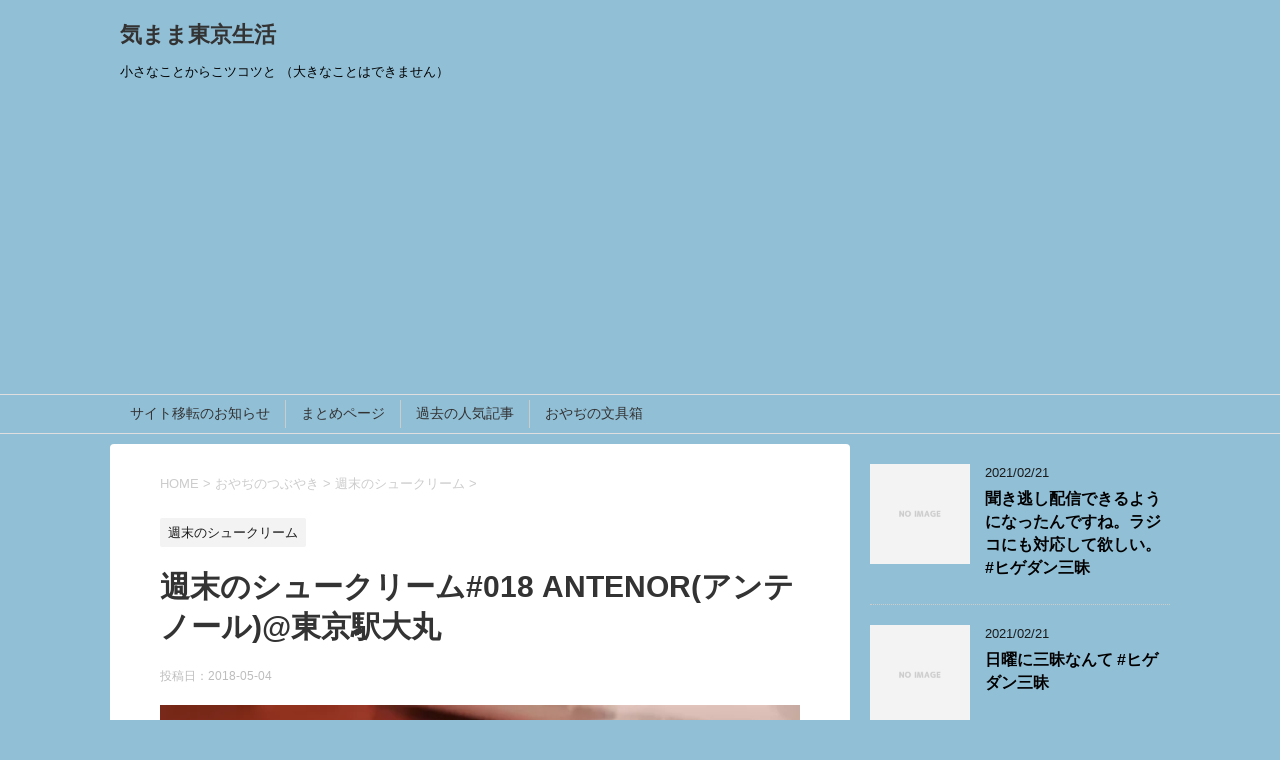

--- FILE ---
content_type: text/html; charset=UTF-8
request_url: https://kimamatokyolife.net/2018/05/04/weekend-choux-018/
body_size: 13381
content:
<!DOCTYPE html>
<!--[if lt IE 7]>
<html class="ie6" lang="ja"> <![endif]-->
<!--[if IE 7]>
<html class="i7" lang="ja"> <![endif]-->
<!--[if IE 8]>
<html class="ie" lang="ja"> <![endif]-->
<!--[if gt IE 8]><!-->
<html lang="ja">
	<!--<![endif]-->
	<head prefix="og: http://ogp.me/ns# fb: http://ogp.me/ns/fb# article: http://ogp.me/ns/article#">
		<meta charset="UTF-8" >
		<meta name="viewport" content="width=device-width,initial-scale=1.0,user-scalable=yes">
		<meta name="format-detection" content="telephone=no" >
		
		
		<link rel="alternate" type="application/rss+xml" title="気まま東京生活 RSS Feed" href="https://kimamatokyolife.net/feed/" />
		<link rel="pingback" href="https://kimamatokyolife.net/xmlrpc.php" >
		<!--[if lt IE 9]>
		<script src="http://css3-mediaqueries-js.googlecode.com/svn/trunk/css3-mediaqueries.js"></script>
		<script src="https://kimamatokyolife.net/wp-content/themes/stinger8/js/html5shiv.js"></script>
		<![endif]-->
				<title>週末のシュークリーム#018 ANTENOR(アンテノール)@東京駅大丸 | 気まま東京生活</title>
<meta name="keywords" content="ご当地文具,ご当地文房具" />

<!-- All in One SEO Pack 2.8 by Michael Torbert of Semper Fi Web Design[951,1004] -->
<link rel="canonical" href="https://kimamatokyolife.net/2018/05/04/weekend-choux-018/" />
<!-- /all in one seo pack -->
<link rel='dns-prefetch' href='//s0.wp.com' />
<link rel='dns-prefetch' href='//ajax.googleapis.com' />
<link rel='dns-prefetch' href='//s.w.org' />
<meta name="description" content="アンテノールのシュークリーム2018/4/28ビアードパパが閉店していたので、すぐ近くの大丸東京店1Fで。前から目星を付けていたアンテノール。ここのは、水平にカットされたシューでクリームをはさんでます。クリームは生クリームとカスタードのツイン。甘さは控えめです。高級なケーキが並ぶゾーンですがシュークリームならまだ手が出せるという感じです。皮:★★★☆☆(真っ二つに切るため、堅め)クリーム" />		<script type="text/javascript">
			window._wpemojiSettings = {"baseUrl":"https:\/\/s.w.org\/images\/core\/emoji\/11\/72x72\/","ext":".png","svgUrl":"https:\/\/s.w.org\/images\/core\/emoji\/11\/svg\/","svgExt":".svg","source":{"concatemoji":"https:\/\/kimamatokyolife.net\/wp-includes\/js\/wp-emoji-release.min.js?ver=4.9.26"}};
			!function(e,a,t){var n,r,o,i=a.createElement("canvas"),p=i.getContext&&i.getContext("2d");function s(e,t){var a=String.fromCharCode;p.clearRect(0,0,i.width,i.height),p.fillText(a.apply(this,e),0,0);e=i.toDataURL();return p.clearRect(0,0,i.width,i.height),p.fillText(a.apply(this,t),0,0),e===i.toDataURL()}function c(e){var t=a.createElement("script");t.src=e,t.defer=t.type="text/javascript",a.getElementsByTagName("head")[0].appendChild(t)}for(o=Array("flag","emoji"),t.supports={everything:!0,everythingExceptFlag:!0},r=0;r<o.length;r++)t.supports[o[r]]=function(e){if(!p||!p.fillText)return!1;switch(p.textBaseline="top",p.font="600 32px Arial",e){case"flag":return s([55356,56826,55356,56819],[55356,56826,8203,55356,56819])?!1:!s([55356,57332,56128,56423,56128,56418,56128,56421,56128,56430,56128,56423,56128,56447],[55356,57332,8203,56128,56423,8203,56128,56418,8203,56128,56421,8203,56128,56430,8203,56128,56423,8203,56128,56447]);case"emoji":return!s([55358,56760,9792,65039],[55358,56760,8203,9792,65039])}return!1}(o[r]),t.supports.everything=t.supports.everything&&t.supports[o[r]],"flag"!==o[r]&&(t.supports.everythingExceptFlag=t.supports.everythingExceptFlag&&t.supports[o[r]]);t.supports.everythingExceptFlag=t.supports.everythingExceptFlag&&!t.supports.flag,t.DOMReady=!1,t.readyCallback=function(){t.DOMReady=!0},t.supports.everything||(n=function(){t.readyCallback()},a.addEventListener?(a.addEventListener("DOMContentLoaded",n,!1),e.addEventListener("load",n,!1)):(e.attachEvent("onload",n),a.attachEvent("onreadystatechange",function(){"complete"===a.readyState&&t.readyCallback()})),(n=t.source||{}).concatemoji?c(n.concatemoji):n.wpemoji&&n.twemoji&&(c(n.twemoji),c(n.wpemoji)))}(window,document,window._wpemojiSettings);
		</script>
		<style type="text/css">
img.wp-smiley,
img.emoji {
	display: inline !important;
	border: none !important;
	box-shadow: none !important;
	height: 1em !important;
	width: 1em !important;
	margin: 0 .07em !important;
	vertical-align: -0.1em !important;
	background: none !important;
	padding: 0 !important;
}
</style>
<link rel='stylesheet' id='vkExUnit_common_style-css'  href='https://kimamatokyolife.net/wp-content/plugins/vk-all-in-one-expansion-unit/css/vkExUnit_style.css?ver=6.6.6' type='text/css' media='all' />
<link rel='stylesheet' id='dashicons-css'  href='https://kimamatokyolife.net/wp-includes/css/dashicons.min.css?ver=4.9.26' type='text/css' media='all' />
<link rel='stylesheet' id='normalize-css'  href='https://kimamatokyolife.net/wp-content/themes/stinger8/css/normalize.css?ver=1.5.9' type='text/css' media='all' />
<link rel='stylesheet' id='font-awesome-css'  href='https://kimamatokyolife.net/wp-content/themes/stinger8/css/fontawesome/css/font-awesome.min.css?ver=4.5.0' type='text/css' media='all' />
<link rel='stylesheet' id='style-css'  href='https://kimamatokyolife.net/wp-content/themes/stinger8/style.css?ver=4.9.26' type='text/css' media='all' />
<link rel='stylesheet' id='jetpack-widget-social-icons-styles-css'  href='https://kimamatokyolife.net/wp-content/plugins/jetpack/modules/widgets/social-icons/social-icons.css?ver=20170506' type='text/css' media='all' />
<link rel='stylesheet' id='jetpack_css-css'  href='https://kimamatokyolife.net/wp-content/plugins/jetpack/css/jetpack.css?ver=6.5.4' type='text/css' media='all' />
<script type='text/javascript' src='//ajax.googleapis.com/ajax/libs/jquery/1.11.3/jquery.min.js?ver=1.11.3'></script>
<script type='text/javascript'>
/* <![CDATA[ */
var related_posts_js_options = {"post_heading":"h4"};
/* ]]> */
</script>
<script type='text/javascript' src='https://kimamatokyolife.net/wp-content/plugins/jetpack/_inc/build/related-posts/related-posts.min.js?ver=20150408'></script>
<link rel='https://api.w.org/' href='https://kimamatokyolife.net/wp-json/' />
<link rel='shortlink' href='https://wp.me/p9uyd9-eL' />
<link rel="alternate" type="application/json+oembed" href="https://kimamatokyolife.net/wp-json/oembed/1.0/embed?url=https%3A%2F%2Fkimamatokyolife.net%2F2018%2F05%2F04%2Fweekend-choux-018%2F" />
<link rel="alternate" type="text/xml+oembed" href="https://kimamatokyolife.net/wp-json/oembed/1.0/embed?url=https%3A%2F%2Fkimamatokyolife.net%2F2018%2F05%2F04%2Fweekend-choux-018%2F&#038;format=xml" />
<script async src="//pagead2.googlesyndication.com/pagead/js/adsbygoogle.js"></script>
<script>
  (adsbygoogle = window.adsbygoogle || []).push({
    google_ad_client: "ca-pub-2142504570919752",
    enable_page_level_ads: true
  });
</script>
<link rel='dns-prefetch' href='//v0.wordpress.com'/>
<link rel='dns-prefetch' href='//i0.wp.com'/>
<link rel='dns-prefetch' href='//i1.wp.com'/>
<link rel='dns-prefetch' href='//i2.wp.com'/>
<style type='text/css'>img#wpstats{display:none}</style>
<!-- BEGIN: WP Social Bookmarking Light HEAD -->



<style type="text/css">
    .wp_social_bookmarking_light{
    border: 0 !important;
    padding: 10px 0 20px 0 !important;
    margin: 0 !important;
}
.wp_social_bookmarking_light div{
    float: left !important;
    border: 0 !important;
    padding: 0 !important;
    margin: 0 5px 0px 0 !important;
    min-height: 30px !important;
    line-height: 18px !important;
    text-indent: 0 !important;
}
.wp_social_bookmarking_light img{
    border: 0 !important;
    padding: 0;
    margin: 0;
    vertical-align: top !important;
}
.wp_social_bookmarking_light_clear{
    clear: both !important;
}
#fb-root{
    display: none;
}
.wsbl_facebook_like iframe{
    max-width: none !important;
}
.wsbl_pinterest a{
    border: 0px !important;
}
</style>
<!-- END: WP Social Bookmarking Light HEAD -->
<style type="text/css" id="custom-background-css">
body.custom-background { background-color: #91bfd6; }
</style>

<!-- Jetpack Open Graph Tags -->
<meta property="og:type" content="article" />
<meta property="og:title" content="週末のシュークリーム#018 ANTENOR(アンテノール)@東京駅大丸" />
<meta property="og:url" content="https://kimamatokyolife.net/2018/05/04/weekend-choux-018/" />
<meta property="og:description" content="2018/4/28 ビアードパパが閉店していたので、すぐ近くの大丸東京店1Fで。 前から目星を付けていたアンテ&hellip;" />
<meta property="article:published_time" content="2018-05-03T15:48:12+00:00" />
<meta property="article:modified_time" content="2018-05-03T15:48:13+00:00" />
<meta property="og:site_name" content="気まま東京生活" />
<meta property="og:image" content="https://i0.wp.com/kimamatokyolife.net/wp-content/uploads/2018/05/img_20180504_0003201123098279.jpg?fit=1200%2C1198&amp;ssl=1" />
<meta property="og:image:width" content="1200" />
<meta property="og:image:height" content="1198" />
<meta property="og:locale" content="ja_JP" />
<meta name="twitter:creator" content="@sukusukutoku" />
<meta name="twitter:text:title" content="週末のシュークリーム#018 ANTENOR(アンテノール)@東京駅大丸" />
<meta name="twitter:image" content="https://i0.wp.com/kimamatokyolife.net/wp-content/uploads/2018/05/img_20180504_0003201123098279.jpg?fit=1200%2C1198&#038;ssl=1&#038;w=640" />
<meta name="twitter:card" content="summary_large_image" />

<!-- End Jetpack Open Graph Tags -->
<!-- [ VK All in one Expansion Unit OGP ] -->
<meta property="og:site_name" content="気まま東京生活" />
<meta property="og:url" content="https://kimamatokyolife.net/2018/05/04/weekend-choux-018/" />
<meta property="og:title" content="週末のシュークリーム#018 ANTENOR(アンテノール)@東京駅大丸 | 気まま東京生活" />
<meta property="og:description" content="アンテノールのシュークリーム2018/4/28ビアードパパが閉店していたので、すぐ近くの大丸東京店1Fで。前から目星を付けていたアンテノール。ここのは、水平にカットされたシューでクリームをはさんでます。クリームは生クリームとカスタードのツイン。甘さは控えめです。高級なケーキが並ぶゾーンですがシュークリームならまだ手が出せるという感じです。皮:★★★☆☆(真っ二つに切るため、堅め)クリーム" />
<meta property="og:type" content="article" />
<meta property="og:image" content="https://i0.wp.com/kimamatokyolife.net/wp-content/uploads/2018/05/img_20180504_0003201123098279.jpg?fit=700%2C700&ssl=1" />
<!-- [ / VK All in one Expansion Unit OGP ] -->
<style type="text/css"></style>	</head>
	<body class="post-template-default single single-post postid-915 single-format-standard custom-background" >
			<div id="st-ami">
				<div id="wrapper">
				<div id="wrapper-in">
					<header>
						<div id="headbox-bg">
							<div class="clearfix" id="headbox">
								<nav id="s-navi" class="pcnone">
	<dl class="acordion">
		<dt class="trigger">
			<p><span class="op"><i class="fa fa-bars"></i></span></p>
		</dt>

		<dd class="acordion_tree">
						<div class="menu"><ul>
<li class="page_item page-item-2"><a href="https://kimamatokyolife.net/just-moved/">サイト移転のお知らせ</a></li>
<li class="page_item page-item-276 page_item_has_children"><a href="https://kimamatokyolife.net/memo/">まとめページ</a>
<ul class='children'>
	<li class="page_item page-item-346"><a href="https://kimamatokyolife.net/memo/weekendchoux/">東京駅周辺のシュークリーム</a></li>
	<li class="page_item page-item-736 page_item_has_children"><a href="https://kimamatokyolife.net/memo/cleaning-air-cleaner/">加湿空気清浄機のお掃除</a>
	<ul class='children'>
		<li class="page_item page-item-763"><a href="https://kimamatokyolife.net/memo/cleaning-air-cleaner/cleaning-air-cleaner-2/">加湿空気清浄機のお掃除 加湿系ユニット篇</a></li>
		<li class="page_item page-item-781"><a href="https://kimamatokyolife.net/memo/cleaning-air-cleaner/cleaning-air-cleaner-3/">加湿空気清浄機のお掃除 脱臭・集じんフィルター篇</a></li>
	</ul>
</li>
	<li class="page_item page-item-282"><a href="https://kimamatokyolife.net/memo/kidsheadphone/">キッズ用ヘッドフォンの選び方</a></li>
	<li class="page_item page-item-397"><a href="https://kimamatokyolife.net/memo/local/">ご当地文具</a></li>
</ul>
</li>
<li class="page_item page-item-246"><a href="https://kimamatokyolife.net/popular/">過去の人気記事</a></li>
<li class="page_item page-item-210"><a href="https://kimamatokyolife.net/stationerybox/">おやぢの文具箱</a></li>
</ul></div>
			<div class="clear"></div>

		</dd>
	</dl>
</nav>
									<div id="header-l">
									<!-- ロゴ又はブログ名 -->
									<p class="sitename">
										<a href="https://kimamatokyolife.net/">
											気まま東京生活										</a>
									</p>
									<!-- ロゴ又はブログ名ここまで -->
									<!-- キャプション -->
																			<p class="descr">
											小さなことからこツコツと （大きなことはできません）										</p>
																		</div><!-- /#header-l -->

							</div><!-- /#headbox-bg -->
						</div><!-- /#headbox clearfix -->

						<div id="gazou-wide">
										<div id="st-menubox">
			<div id="st-menuwide">
				<nav class="menu"><ul>
<li class="page_item page-item-2"><a href="https://kimamatokyolife.net/just-moved/">サイト移転のお知らせ</a></li>
<li class="page_item page-item-276 page_item_has_children"><a href="https://kimamatokyolife.net/memo/">まとめページ</a>
<ul class='children'>
	<li class="page_item page-item-346"><a href="https://kimamatokyolife.net/memo/weekendchoux/">東京駅周辺のシュークリーム</a></li>
	<li class="page_item page-item-736 page_item_has_children"><a href="https://kimamatokyolife.net/memo/cleaning-air-cleaner/">加湿空気清浄機のお掃除</a>
	<ul class='children'>
		<li class="page_item page-item-763"><a href="https://kimamatokyolife.net/memo/cleaning-air-cleaner/cleaning-air-cleaner-2/">加湿空気清浄機のお掃除 加湿系ユニット篇</a></li>
		<li class="page_item page-item-781"><a href="https://kimamatokyolife.net/memo/cleaning-air-cleaner/cleaning-air-cleaner-3/">加湿空気清浄機のお掃除 脱臭・集じんフィルター篇</a></li>
	</ul>
</li>
	<li class="page_item page-item-282"><a href="https://kimamatokyolife.net/memo/kidsheadphone/">キッズ用ヘッドフォンの選び方</a></li>
	<li class="page_item page-item-397"><a href="https://kimamatokyolife.net/memo/local/">ご当地文具</a></li>
</ul>
</li>
<li class="page_item page-item-246"><a href="https://kimamatokyolife.net/popular/">過去の人気記事</a></li>
<li class="page_item page-item-210"><a href="https://kimamatokyolife.net/stationerybox/">おやぢの文具箱</a></li>
</ul></nav>
			</div>
		</div>
	
							
						</div>
						<!-- /gazou -->

					</header>
					<div id="content-w">
<div id="content" class="clearfix">
	<div id="contentInner">

		<div class="st-main">

			<!-- ぱんくず -->
			<section id="breadcrumb">
			<ol itemscope itemtype="http://schema.org/BreadcrumbList">
					 <li itemprop="itemListElement" itemscope
      itemtype="http://schema.org/ListItem"><a href="https://kimamatokyolife.net" itemprop="item"><span itemprop="name">HOME</span></a> > <meta itemprop="position" content="1" /></li>
									<li itemprop="itemListElement" itemscope
      itemtype="http://schema.org/ListItem"><a href="https://kimamatokyolife.net/category/tweet/" itemprop="item">
					<span itemprop="name">おやぢのつぶやき</span> </a> &gt;<meta itemprop="position" content="2" /></li> 
									<li itemprop="itemListElement" itemscope
      itemtype="http://schema.org/ListItem"><a href="https://kimamatokyolife.net/category/tweet/blogchoux/" itemprop="item">
					<span itemprop="name">週末のシュークリーム</span> </a> &gt;<meta itemprop="position" content="3" /></li> 
							</ol>
			</section>
			<!--/ ぱんくず -->

			<div id="post-915" class="st-post post-915 post type-post status-publish format-standard has-post-thumbnail hentry category-blogchoux tag-25">
				<article>
					<!--ループ開始 -->
										
										<p class="st-catgroup">
					<a href="https://kimamatokyolife.net/category/tweet/blogchoux/" title="View all posts in 週末のシュークリーム" rel="category tag"><span class="catname st-catid38">週末のシュークリーム</span></a>					</p>
									

					<h1 class="entry-title">週末のシュークリーム#018 ANTENOR(アンテノール)@東京駅大丸</h1>

					<div class="blogbox">
						<p><span class="kdate">
															投稿日：<time class="updated" datetime="2018-05-04T00:48:12+0900">2018-05-04</time>
													</span></p>
					</div>

					<div class="mainbox">
							<div class="entry-content">
								<div style="width: 2745px" class="wp-caption alignnone"><img data-attachment-id="914" data-permalink="https://kimamatokyolife.net/img_20180504_0003201123098279/" data-orig-file="https://i0.wp.com/kimamatokyolife.net/wp-content/uploads/2018/05/img_20180504_0003201123098279.jpg?fit=2735%2C2731&amp;ssl=1" data-orig-size="2735,2731" data-comments-opened="1" data-image-meta="{&quot;aperture&quot;:&quot;0&quot;,&quot;credit&quot;:&quot;&quot;,&quot;camera&quot;:&quot;&quot;,&quot;caption&quot;:&quot;&quot;,&quot;created_timestamp&quot;:&quot;0&quot;,&quot;copyright&quot;:&quot;&quot;,&quot;focal_length&quot;:&quot;0&quot;,&quot;iso&quot;:&quot;0&quot;,&quot;shutter_speed&quot;:&quot;0&quot;,&quot;title&quot;:&quot;&quot;,&quot;orientation&quot;:&quot;0&quot;}" data-image-title="img_20180504_0003201123098279.jpg" data-image-description="" data-medium-file="https://i0.wp.com/kimamatokyolife.net/wp-content/uploads/2018/05/img_20180504_0003201123098279.jpg?fit=300%2C300&amp;ssl=1" data-large-file="https://i0.wp.com/kimamatokyolife.net/wp-content/uploads/2018/05/img_20180504_0003201123098279.jpg?fit=700%2C700&amp;ssl=1" class="wp-image-914 size-full" src="https://i0.wp.com/kimamatokyolife.net/wp-content/uploads/2018/05/img_20180504_0003201123098279.jpg?resize=700%2C699" width="700" height="699" title="アンテノールのシュークリーム" alt="アンテノールのシュークリーム" srcset="https://i0.wp.com/kimamatokyolife.net/wp-content/uploads/2018/05/img_20180504_0003201123098279.jpg?w=2735&amp;ssl=1 2735w, https://i0.wp.com/kimamatokyolife.net/wp-content/uploads/2018/05/img_20180504_0003201123098279.jpg?resize=150%2C150&amp;ssl=1 150w, https://i0.wp.com/kimamatokyolife.net/wp-content/uploads/2018/05/img_20180504_0003201123098279.jpg?resize=300%2C300&amp;ssl=1 300w, https://i0.wp.com/kimamatokyolife.net/wp-content/uploads/2018/05/img_20180504_0003201123098279.jpg?resize=768%2C767&amp;ssl=1 768w, https://i0.wp.com/kimamatokyolife.net/wp-content/uploads/2018/05/img_20180504_0003201123098279.jpg?resize=1024%2C1024&amp;ssl=1 1024w, https://i0.wp.com/kimamatokyolife.net/wp-content/uploads/2018/05/img_20180504_0003201123098279.jpg?resize=100%2C100&amp;ssl=1 100w, https://i0.wp.com/kimamatokyolife.net/wp-content/uploads/2018/05/img_20180504_0003201123098279.jpg?w=1400 1400w, https://i0.wp.com/kimamatokyolife.net/wp-content/uploads/2018/05/img_20180504_0003201123098279.jpg?w=2100 2100w" sizes="(max-width: 700px) 100vw, 700px" data-recalc-dims="1" /><p class="wp-caption-text">アンテノールのシュークリーム</p></div>
<p>2018/4/28<br />
ビアードパパが閉店していたので、すぐ近くの大丸東京店1Fで。<br />
前から目星を付けていたアンテノール。<br />
ここのは、水平にカットされたシューでクリームをはさんでます。<br />
クリームは生クリームとカスタードのツイン。</p>
<p>甘さは控えめです。<br />
高級なケーキが並ぶゾーンですがシュークリームならまだ手が出せるという感じです。</p>
<p>皮:★★★☆☆(真っ二つに切るため、堅め)<br />
クリーム:★★★★☆(ツインクリーム、生クリーム多め)<br />
価格:★★★☆☆(税込259円)<br />
総合:★★★☆☆<br />
（皮が堅めなのですが、挟まれたクリームがクッションになっていてサクッ感が半減）</p>
<p>※評価はあくまでも(固い皮好みの)個人の見解です。</p>
<div class='wp_social_bookmarking_light'>
    </div>
<br class='wp_social_bookmarking_light_clear' />

<div id='jp-relatedposts' class='jp-relatedposts' >
	
</div><!-- [ .relatedPosts ] --><aside class="veu_relatedPosts veu_contentAddSection"><h1 class="mainSection-title">関連記事を表示</h1><div class="row"><div class="col-sm-6 relatedPosts_item"><div class="media"><div class="media-left postList_thumbnail"><a href="https://kimamatokyolife.net/2018/04/29/weekend-choux-017/"><img width="150" height="150" src="https://i2.wp.com/kimamatokyolife.net/wp-content/uploads/2018/04/img_20180426_181155116579655.jpg?resize=150%2C150&amp;ssl=1" class="attachment-thumbnail size-thumbnail wp-post-image" alt="" srcset="https://i2.wp.com/kimamatokyolife.net/wp-content/uploads/2018/04/img_20180426_181155116579655.jpg?resize=150%2C150&amp;ssl=1 150w, https://i2.wp.com/kimamatokyolife.net/wp-content/uploads/2018/04/img_20180426_181155116579655.jpg?resize=100%2C100&amp;ssl=1 100w, https://i2.wp.com/kimamatokyolife.net/wp-content/uploads/2018/04/img_20180426_181155116579655.jpg?zoom=2&amp;resize=150%2C150 300w, https://i2.wp.com/kimamatokyolife.net/wp-content/uploads/2018/04/img_20180426_181155116579655.jpg?zoom=3&amp;resize=150%2C150 450w" sizes="(max-width: 150px) 100vw, 150px" data-attachment-id="890" data-permalink="https://kimamatokyolife.net/img_20180426_181155116579655/" data-orig-file="https://i2.wp.com/kimamatokyolife.net/wp-content/uploads/2018/04/img_20180426_181155116579655.jpg?fit=3000%2C2250&amp;ssl=1" data-orig-size="3000,2250" data-comments-opened="1" data-image-meta="{&quot;aperture&quot;:&quot;0&quot;,&quot;credit&quot;:&quot;&quot;,&quot;camera&quot;:&quot;&quot;,&quot;caption&quot;:&quot;&quot;,&quot;created_timestamp&quot;:&quot;0&quot;,&quot;copyright&quot;:&quot;&quot;,&quot;focal_length&quot;:&quot;0&quot;,&quot;iso&quot;:&quot;0&quot;,&quot;shutter_speed&quot;:&quot;0&quot;,&quot;title&quot;:&quot;&quot;,&quot;orientation&quot;:&quot;0&quot;}" data-image-title="img_20180426_181155116579655.jpg" data-image-description="" data-medium-file="https://i2.wp.com/kimamatokyolife.net/wp-content/uploads/2018/04/img_20180426_181155116579655.jpg?fit=300%2C225&amp;ssl=1" data-large-file="https://i2.wp.com/kimamatokyolife.net/wp-content/uploads/2018/04/img_20180426_181155116579655.jpg?fit=700%2C525&amp;ssl=1" /></a></div><div class="media-body"><div class="media-heading"><a href="https://kimamatokyolife.net/2018/04/29/weekend-choux-017/">週末のシュークリーム#017 東京駅八重洲にあったビアードパパ閉店</a></div><div class="media-date published"><i class="fa fa-calendar"></i>&nbsp;2018-04-29</div></div></div></div>
<div class="col-sm-6 relatedPosts_item"><div class="media"><div class="media-left postList_thumbnail"><a href="https://kimamatokyolife.net/2018/03/06/%e9%80%b1%e6%9c%ab%e3%81%ae%e3%82%b7%e3%83%a5%e3%83%bc%e3%82%af%e3%83%aa%e3%83%bc%e3%83%a0016%e3%80%80%e3%82%b3%e3%83%bc%e3%82%b8%e3%83%bc%e3%82%b3%e3%83%bc%e3%83%8a%e3%83%bc%e6%9d%b1%e4%ba%ac/"><img width="150" height="150" src="https://i1.wp.com/kimamatokyolife.net/wp-content/uploads/2018/03/img_20180305_2343271550055337.jpg?resize=150%2C150&amp;ssl=1" class="attachment-thumbnail size-thumbnail wp-post-image" alt="シューアラクレーム断面" srcset="https://i1.wp.com/kimamatokyolife.net/wp-content/uploads/2018/03/img_20180305_2343271550055337.jpg?w=1848&amp;ssl=1 1848w, https://i1.wp.com/kimamatokyolife.net/wp-content/uploads/2018/03/img_20180305_2343271550055337.jpg?resize=150%2C150&amp;ssl=1 150w, https://i1.wp.com/kimamatokyolife.net/wp-content/uploads/2018/03/img_20180305_2343271550055337.jpg?resize=300%2C300&amp;ssl=1 300w, https://i1.wp.com/kimamatokyolife.net/wp-content/uploads/2018/03/img_20180305_2343271550055337.jpg?resize=768%2C767&amp;ssl=1 768w, https://i1.wp.com/kimamatokyolife.net/wp-content/uploads/2018/03/img_20180305_2343271550055337.jpg?resize=1024%2C1022&amp;ssl=1 1024w, https://i1.wp.com/kimamatokyolife.net/wp-content/uploads/2018/03/img_20180305_2343271550055337.jpg?resize=100%2C100&amp;ssl=1 100w, https://i1.wp.com/kimamatokyolife.net/wp-content/uploads/2018/03/img_20180305_2343271550055337.jpg?w=1400 1400w" sizes="(max-width: 150px) 100vw, 150px" data-attachment-id="816" data-permalink="https://kimamatokyolife.net/2018/03/06/%e9%80%b1%e6%9c%ab%e3%81%ae%e3%82%b7%e3%83%a5%e3%83%bc%e3%82%af%e3%83%aa%e3%83%bc%e3%83%a0016%e3%80%80%e3%82%b3%e3%83%bc%e3%82%b8%e3%83%bc%e3%82%b3%e3%83%bc%e3%83%8a%e3%83%bc%e6%9d%b1%e4%ba%ac/img_20180305_2343271550055337/" data-orig-file="https://i1.wp.com/kimamatokyolife.net/wp-content/uploads/2018/03/img_20180305_2343271550055337.jpg?fit=1848%2C1845&amp;ssl=1" data-orig-size="1848,1845" data-comments-opened="1" data-image-meta="{&quot;aperture&quot;:&quot;0&quot;,&quot;credit&quot;:&quot;&quot;,&quot;camera&quot;:&quot;&quot;,&quot;caption&quot;:&quot;&quot;,&quot;created_timestamp&quot;:&quot;0&quot;,&quot;copyright&quot;:&quot;&quot;,&quot;focal_length&quot;:&quot;0&quot;,&quot;iso&quot;:&quot;0&quot;,&quot;shutter_speed&quot;:&quot;0&quot;,&quot;title&quot;:&quot;&quot;,&quot;orientation&quot;:&quot;0&quot;}" data-image-title="img_20180305_2343271550055337.jpg" data-image-description="" data-medium-file="https://i1.wp.com/kimamatokyolife.net/wp-content/uploads/2018/03/img_20180305_2343271550055337.jpg?fit=300%2C300&amp;ssl=1" data-large-file="https://i1.wp.com/kimamatokyolife.net/wp-content/uploads/2018/03/img_20180305_2343271550055337.jpg?fit=700%2C699&amp;ssl=1" /></a></div><div class="media-body"><div class="media-heading"><a href="https://kimamatokyolife.net/2018/03/06/%e9%80%b1%e6%9c%ab%e3%81%ae%e3%82%b7%e3%83%a5%e3%83%bc%e3%82%af%e3%83%aa%e3%83%bc%e3%83%a0016%e3%80%80%e3%82%b3%e3%83%bc%e3%82%b8%e3%83%bc%e3%82%b3%e3%83%bc%e3%83%8a%e3%83%bc%e6%9d%b1%e4%ba%ac/">週末のシュークリーム#016　コージーコーナー@東京駅周辺（3回目）</a></div><div class="media-date published"><i class="fa fa-calendar"></i>&nbsp;2018-03-06</div></div></div></div>
<div class="col-sm-6 relatedPosts_item"><div class="media"><div class="media-left postList_thumbnail"><a href="https://kimamatokyolife.net/2018/01/21/weekend-choux-015/"><img width="150" height="150" src="https://i2.wp.com/kimamatokyolife.net/wp-content/uploads/2018/01/img_20180121_0201471491030860.jpg?resize=150%2C150&amp;ssl=1" class="attachment-thumbnail size-thumbnail wp-post-image" alt="" srcset="https://i2.wp.com/kimamatokyolife.net/wp-content/uploads/2018/01/img_20180121_0201471491030860.jpg?w=2613&amp;ssl=1 2613w, https://i2.wp.com/kimamatokyolife.net/wp-content/uploads/2018/01/img_20180121_0201471491030860.jpg?resize=150%2C150&amp;ssl=1 150w, https://i2.wp.com/kimamatokyolife.net/wp-content/uploads/2018/01/img_20180121_0201471491030860.jpg?resize=300%2C300&amp;ssl=1 300w, https://i2.wp.com/kimamatokyolife.net/wp-content/uploads/2018/01/img_20180121_0201471491030860.jpg?resize=768%2C767&amp;ssl=1 768w, https://i2.wp.com/kimamatokyolife.net/wp-content/uploads/2018/01/img_20180121_0201471491030860.jpg?resize=1024%2C1022&amp;ssl=1 1024w, https://i2.wp.com/kimamatokyolife.net/wp-content/uploads/2018/01/img_20180121_0201471491030860.jpg?resize=100%2C100&amp;ssl=1 100w, https://i2.wp.com/kimamatokyolife.net/wp-content/uploads/2018/01/img_20180121_0201471491030860.jpg?w=1400 1400w, https://i2.wp.com/kimamatokyolife.net/wp-content/uploads/2018/01/img_20180121_0201471491030860.jpg?w=2100 2100w" sizes="(max-width: 150px) 100vw, 150px" data-attachment-id="771" data-permalink="https://kimamatokyolife.net/img_20180121_0201471491030860/" data-orig-file="https://i2.wp.com/kimamatokyolife.net/wp-content/uploads/2018/01/img_20180121_0201471491030860.jpg?fit=2613%2C2609&amp;ssl=1" data-orig-size="2613,2609" data-comments-opened="1" data-image-meta="{&quot;aperture&quot;:&quot;0&quot;,&quot;credit&quot;:&quot;&quot;,&quot;camera&quot;:&quot;&quot;,&quot;caption&quot;:&quot;&quot;,&quot;created_timestamp&quot;:&quot;0&quot;,&quot;copyright&quot;:&quot;&quot;,&quot;focal_length&quot;:&quot;0&quot;,&quot;iso&quot;:&quot;0&quot;,&quot;shutter_speed&quot;:&quot;0&quot;,&quot;title&quot;:&quot;&quot;,&quot;orientation&quot;:&quot;0&quot;}" data-image-title="img_20180121_0201471491030860.jpg" data-image-description="" data-medium-file="https://i2.wp.com/kimamatokyolife.net/wp-content/uploads/2018/01/img_20180121_0201471491030860.jpg?fit=300%2C300&amp;ssl=1" data-large-file="https://i2.wp.com/kimamatokyolife.net/wp-content/uploads/2018/01/img_20180121_0201471491030860.jpg?fit=700%2C699&amp;ssl=1" /></a></div><div class="media-body"><div class="media-heading"><a href="https://kimamatokyolife.net/2018/01/21/weekend-choux-015/">週末のシュークリーム#015　銀座コージーコーナー（ジャンボシュー） #東京駅  #シュークリーム</a></div><div class="media-date published"><i class="fa fa-calendar"></i>&nbsp;2018-01-21</div></div></div></div>
<div class="col-sm-6 relatedPosts_item"><div class="media"><div class="media-left postList_thumbnail"><a href="https://kimamatokyolife.net/2018/01/06/weekend-choux14/"><img width="150" height="150" src="https://i2.wp.com/kimamatokyolife.net/wp-content/uploads/2018/01/img_20180105_183305_1971730657.jpg?resize=150%2C150&amp;ssl=1" class="attachment-thumbnail size-thumbnail wp-post-image" alt="" srcset="https://i2.wp.com/kimamatokyolife.net/wp-content/uploads/2018/01/img_20180105_183305_1971730657.jpg?resize=150%2C150&amp;ssl=1 150w, https://i2.wp.com/kimamatokyolife.net/wp-content/uploads/2018/01/img_20180105_183305_1971730657.jpg?resize=100%2C100&amp;ssl=1 100w, https://i2.wp.com/kimamatokyolife.net/wp-content/uploads/2018/01/img_20180105_183305_1971730657.jpg?zoom=2&amp;resize=150%2C150 300w, https://i2.wp.com/kimamatokyolife.net/wp-content/uploads/2018/01/img_20180105_183305_1971730657.jpg?zoom=3&amp;resize=150%2C150 450w" sizes="(max-width: 150px) 100vw, 150px" data-attachment-id="731" data-permalink="https://kimamatokyolife.net/img_20180105_183305_1971730657/" data-orig-file="https://i2.wp.com/kimamatokyolife.net/wp-content/uploads/2018/01/img_20180105_183305_1971730657.jpg?fit=3000%2C2250&amp;ssl=1" data-orig-size="3000,2250" data-comments-opened="1" data-image-meta="{&quot;aperture&quot;:&quot;0&quot;,&quot;credit&quot;:&quot;&quot;,&quot;camera&quot;:&quot;&quot;,&quot;caption&quot;:&quot;&quot;,&quot;created_timestamp&quot;:&quot;0&quot;,&quot;copyright&quot;:&quot;&quot;,&quot;focal_length&quot;:&quot;0&quot;,&quot;iso&quot;:&quot;0&quot;,&quot;shutter_speed&quot;:&quot;0&quot;,&quot;title&quot;:&quot;&quot;,&quot;orientation&quot;:&quot;0&quot;}" data-image-title="img_20180105_183305_1971730657.jpg" data-image-description="" data-medium-file="https://i2.wp.com/kimamatokyolife.net/wp-content/uploads/2018/01/img_20180105_183305_1971730657.jpg?fit=300%2C225&amp;ssl=1" data-large-file="https://i2.wp.com/kimamatokyolife.net/wp-content/uploads/2018/01/img_20180105_183305_1971730657.jpg?fit=700%2C525&amp;ssl=1" /></a></div><div class="media-body"><div class="media-heading"><a href="https://kimamatokyolife.net/2018/01/06/weekend-choux14/">週末のシュークリーム#014 ヒロタ（北海道生クリーム） #新橋駅  #シュークリーム</a></div><div class="media-date published"><i class="fa fa-calendar"></i>&nbsp;2018-01-06</div></div></div></div>
<div class="col-sm-6 relatedPosts_item"><div class="media"><div class="media-body"><div class="media-heading"><a href="https://kimamatokyolife.net/2017/11/25/%e9%80%b1%e6%9c%ab%e3%81%ae%e3%82%b7%e3%83%a5%e3%83%bc%e3%82%af%e3%83%aa%e3%83%bc%e3%83%a0010%e3%80%80%e6%96%b0%e6%bd%9f%e5%a4%a7%e9%98%aa%e5%b1%8b2%e5%9b%9e%e7%9b%ae%e6%9d%b1%e4%ba%ac%e9%a7%85/">週末のシュークリーム#010　新潟大阪屋(2回目)@東京駅周辺</a></div><div class="media-date published"><i class="fa fa-calendar"></i>&nbsp;2017-11-25</div></div></div></div>
<div class="col-sm-6 relatedPosts_item"><div class="media"><div class="media-left postList_thumbnail"><a href="https://kimamatokyolife.net/2017/10/20/%e9%80%b1%e6%9c%ab%e3%81%ae%e3%82%b7%e3%83%a5%e3%83%bc%e3%82%af%e3%83%aa%e3%83%bc%e3%83%a0007-%e3%82%af%e3%83%83%e3%82%ad%e3%83%bc%ef%bc%86%e3%82%af%e3%83%aa%e3%83%bc%e3%83%a0%e3%82%b7%e3%83%a5/"><img width="150" height="150" src="https://i2.wp.com/kimamatokyolife.net/wp-content/uploads/2017/10/img_20171020_2256352002177213.jpg?resize=150%2C150&amp;ssl=1" class="attachment-thumbnail size-thumbnail wp-post-image" alt="" srcset="https://i2.wp.com/kimamatokyolife.net/wp-content/uploads/2017/10/img_20171020_2256352002177213.jpg?w=2435&amp;ssl=1 2435w, https://i2.wp.com/kimamatokyolife.net/wp-content/uploads/2017/10/img_20171020_2256352002177213.jpg?resize=150%2C150&amp;ssl=1 150w, https://i2.wp.com/kimamatokyolife.net/wp-content/uploads/2017/10/img_20171020_2256352002177213.jpg?resize=300%2C300&amp;ssl=1 300w, https://i2.wp.com/kimamatokyolife.net/wp-content/uploads/2017/10/img_20171020_2256352002177213.jpg?resize=768%2C767&amp;ssl=1 768w, https://i2.wp.com/kimamatokyolife.net/wp-content/uploads/2017/10/img_20171020_2256352002177213.jpg?resize=1024%2C1024&amp;ssl=1 1024w, https://i2.wp.com/kimamatokyolife.net/wp-content/uploads/2017/10/img_20171020_2256352002177213.jpg?w=1400 1400w, https://i2.wp.com/kimamatokyolife.net/wp-content/uploads/2017/10/img_20171020_2256352002177213.jpg?w=2100 2100w" sizes="(max-width: 150px) 100vw, 150px" data-attachment-id="540" data-permalink="https://kimamatokyolife.net/img_20171020_2256352002177213/" data-orig-file="https://i2.wp.com/kimamatokyolife.net/wp-content/uploads/2017/10/img_20171020_2256352002177213.jpg?fit=2435%2C2432&amp;ssl=1" data-orig-size="2435,2432" data-comments-opened="0" data-image-meta="{&quot;aperture&quot;:&quot;0&quot;,&quot;credit&quot;:&quot;&quot;,&quot;camera&quot;:&quot;&quot;,&quot;caption&quot;:&quot;&quot;,&quot;created_timestamp&quot;:&quot;0&quot;,&quot;copyright&quot;:&quot;&quot;,&quot;focal_length&quot;:&quot;0&quot;,&quot;iso&quot;:&quot;0&quot;,&quot;shutter_speed&quot;:&quot;0&quot;,&quot;title&quot;:&quot;&quot;,&quot;orientation&quot;:&quot;0&quot;}" data-image-title="img_20171020_2256352002177213.jpg" data-image-description="" data-medium-file="https://i2.wp.com/kimamatokyolife.net/wp-content/uploads/2017/10/img_20171020_2256352002177213.jpg?fit=300%2C300&amp;ssl=1" data-large-file="https://i2.wp.com/kimamatokyolife.net/wp-content/uploads/2017/10/img_20171020_2256352002177213.jpg?fit=700%2C700&amp;ssl=1" /></a></div><div class="media-body"><div class="media-heading"><a href="https://kimamatokyolife.net/2017/10/20/%e9%80%b1%e6%9c%ab%e3%81%ae%e3%82%b7%e3%83%a5%e3%83%bc%e3%82%af%e3%83%aa%e3%83%bc%e3%83%a0007-%e3%82%af%e3%83%83%e3%82%ad%e3%83%bc%ef%bc%86%e3%82%af%e3%83%aa%e3%83%bc%e3%83%a0%e3%82%b7%e3%83%a5/">週末のシュークリーム#007 クッキー＆クリームシュー　セブンイレブン#東京駅  #シュークリーム</a></div><div class="media-date published"><i class="fa fa-calendar"></i>&nbsp;2017-10-20</div></div></div></div>
<div class="col-sm-6 relatedPosts_item"><div class="media"><div class="media-body"><div class="media-heading"><a href="https://kimamatokyolife.net/2017/09/23/%e9%80%b1%e6%9c%ab%e3%81%ae%e3%82%b7%e3%83%a5%e3%83%bc%e3%82%af%e3%83%aa%e3%83%bc%e3%83%a0002%e3%80%80%e6%96%b0%e6%bd%9f%e5%a4%a7%e9%98%aa%e5%b1%8b%e6%9d%b1%e4%ba%ac%e9%a7%85%e5%91%a8%e8%be%ba/">週末のシュークリーム#002　新潟大阪屋@東京駅周辺</a></div><div class="media-date published"><i class="fa fa-calendar"></i>&nbsp;2017-09-23</div></div></div></div>
</div></aside><!-- [ /.relatedPosts ] -->							</div>
						<div class="adbox">

				
	
							
	</div>
		
							
					</div><!-- .mainboxここまで -->
	
							<div class="sns">
	<ul class="clearfix">
		<!--ツイートボタン-->
		<li class="twitter"> 
		<a onclick="window.open('//twitter.com/intent/tweet?url=https%3A%2F%2Fkimamatokyolife.net%2F2018%2F05%2F04%2Fweekend-choux-018%2F&text=%E9%80%B1%E6%9C%AB%E3%81%AE%E3%82%B7%E3%83%A5%E3%83%BC%E3%82%AF%E3%83%AA%E3%83%BC%E3%83%A0%23018+ANTENOR%28%E3%82%A2%E3%83%B3%E3%83%86%E3%83%8E%E3%83%BC%E3%83%AB%29%40%E6%9D%B1%E4%BA%AC%E9%A7%85%E5%A4%A7%E4%B8%B8&tw_p=tweetbutton', '', 'width=500,height=450'); return false;"><i class="fa fa-twitter"></i><span class="snstext " >Twitter</span></a>
		</li>

		<!--Facebookボタン-->      
		<li class="facebook">
		<a href="//www.facebook.com/sharer.php?src=bm&u=https%3A%2F%2Fkimamatokyolife.net%2F2018%2F05%2F04%2Fweekend-choux-018%2F&t=%E9%80%B1%E6%9C%AB%E3%81%AE%E3%82%B7%E3%83%A5%E3%83%BC%E3%82%AF%E3%83%AA%E3%83%BC%E3%83%A0%23018+ANTENOR%28%E3%82%A2%E3%83%B3%E3%83%86%E3%83%8E%E3%83%BC%E3%83%AB%29%40%E6%9D%B1%E4%BA%AC%E9%A7%85%E5%A4%A7%E4%B8%B8" target="_blank"><i class="fa fa-facebook"></i><span class="snstext " >Facebook</span>
		</a>
		</li>

		<!--Google+1ボタン-->
		<li class="googleplus">
		<a href="https://plus.google.com/share?url=https%3A%2F%2Fkimamatokyolife.net%2F2018%2F05%2F04%2Fweekend-choux-018%2F" target="_blank"><i class="fa fa-google-plus"></i><span class="snstext " >Google+</span></a>
		</li>

		<!--ポケットボタン-->      
		<li class="pocket">
		<a onclick="window.open('//getpocket.com/edit?url=https%3A%2F%2Fkimamatokyolife.net%2F2018%2F05%2F04%2Fweekend-choux-018%2F&title=%E9%80%B1%E6%9C%AB%E3%81%AE%E3%82%B7%E3%83%A5%E3%83%BC%E3%82%AF%E3%83%AA%E3%83%BC%E3%83%A0%23018+ANTENOR%28%E3%82%A2%E3%83%B3%E3%83%86%E3%83%8E%E3%83%BC%E3%83%AB%29%40%E6%9D%B1%E4%BA%AC%E9%A7%85%E5%A4%A7%E4%B8%B8', '', 'width=500,height=350'); return false;"><i class="fa fa-get-pocket"></i><span class="snstext " >Pocket</span></a></li>

		<!--はてブボタン-->  
		<li class="hatebu">       
			<a href="//b.hatena.ne.jp/entry/https://kimamatokyolife.net/2018/05/04/weekend-choux-018/" class="hatena-bookmark-button" data-hatena-bookmark-layout="simple" title="週末のシュークリーム#018 ANTENOR(アンテノール)@東京駅大丸"><span style="font-weight:bold" class="fa-hatena">B!</span><span class="snstext " >はてブ</span>
			</a><script type="text/javascript" src="//b.st-hatena.com/js/bookmark_button.js" charset="utf-8" async="async"></script>

		</li>

		<!--LINEボタン-->   
		<li class="line">
		<a href="//line.me/R/msg/text/?%E9%80%B1%E6%9C%AB%E3%81%AE%E3%82%B7%E3%83%A5%E3%83%BC%E3%82%AF%E3%83%AA%E3%83%BC%E3%83%A0%23018+ANTENOR%28%E3%82%A2%E3%83%B3%E3%83%86%E3%83%8E%E3%83%BC%E3%83%AB%29%40%E6%9D%B1%E4%BA%AC%E9%A7%85%E5%A4%A7%E4%B8%B8%0Ahttps%3A%2F%2Fkimamatokyolife.net%2F2018%2F05%2F04%2Fweekend-choux-018%2F" target="_blank"><i class="fa fa-comment" aria-hidden="true"></i><span class="snstext" >LINE</span></a>
		</li>     
	</ul>

	</div> 

						<p class="tagst">
							<i class="fa fa-folder-open-o" aria-hidden="true"></i>-<a href="https://kimamatokyolife.net/category/tweet/blogchoux/" rel="category tag">週末のシュークリーム</a><br/>
							<i class="fa fa-tags"></i>-<a href="https://kimamatokyolife.net/tag/%e3%82%b7%e3%83%a5%e3%83%bc%e3%82%af%e3%83%aa%e3%83%bc%e3%83%a0/" rel="tag">シュークリーム</a>						</p>

					<p>執筆者：<a href="https://kimamatokyolife.net/author/yoshimo10/" title="YoshimoTairi の投稿" rel="author">YoshimoTairi</a></p>


										<!--ループ終了-->
			</article>

					<div class="st-aside">

						<hr class="hrcss" />
<div id="comments">
     	<div id="respond" class="comment-respond">
		<p id="st-reply-title" class="comment-reply-title">comment <small><a rel="nofollow" id="cancel-comment-reply-link" href="/2018/05/04/weekend-choux-018/#respond" style="display:none;">コメントをキャンセル</a></small></p>			<form action="https://kimamatokyolife.net/wp-comments-post.php" method="post" id="commentform" class="comment-form">
				<p class="comment-notes"><span id="email-notes">メールアドレスが公開されることはありません。</span></p><p class="comment-form-comment"><label for="comment">コメント</label> <textarea id="comment" name="comment" cols="45" rows="8" maxlength="65525" required="required"></textarea></p><p class="comment-form-author"><label for="author">名前</label> <input id="author" name="author" type="text" value="" size="30" maxlength="245" /></p>
<p class="comment-form-email"><label for="email">メールアドレス</label> <input id="email" name="email" type="text" value="" size="30" maxlength="100" aria-describedby="email-notes" /></p>
<p class="comment-form-url"><label for="url">サイト</label> <input id="url" name="url" type="text" value="" size="30" maxlength="200" /></p>
<p class="comment-subscription-form"><input type="checkbox" name="subscribe_comments" id="subscribe_comments" value="subscribe" style="width: auto; -moz-appearance: checkbox; -webkit-appearance: checkbox;" /> <label class="subscribe-label" id="subscribe-label" for="subscribe_comments">新しいコメントをメールで通知</label></p><p class="comment-subscription-form"><input type="checkbox" name="subscribe_blog" id="subscribe_blog" value="subscribe" style="width: auto; -moz-appearance: checkbox; -webkit-appearance: checkbox;" /> <label class="subscribe-label" id="subscribe-blog-label" for="subscribe_blog">新しい投稿をメールで受け取る</label></p><p class="form-submit"><input name="submit" type="submit" id="submit" class="submit" value="コメントを送る" /> <input type='hidden' name='comment_post_ID' value='915' id='comment_post_ID' />
<input type='hidden' name='comment_parent' id='comment_parent' value='0' />
</p><p style="display: none;"><input type="hidden" id="akismet_comment_nonce" name="akismet_comment_nonce" value="cda2d1b400" /></p><p style="display: none;"><input type="hidden" id="ak_js" name="ak_js" value="70"/></p>			</form>
			</div><!-- #respond -->
	</div>

<!-- END singer -->

						<!--関連記事-->
						<p class="point"><span class="point-in">関連記事</span></p>
<div class="kanren">
							<dl class="clearfix">
				<dt><a href="https://kimamatokyolife.net/2018/03/06/%e9%80%b1%e6%9c%ab%e3%81%ae%e3%82%b7%e3%83%a5%e3%83%bc%e3%82%af%e3%83%aa%e3%83%bc%e3%83%a0016%e3%80%80%e3%82%b3%e3%83%bc%e3%82%b8%e3%83%bc%e3%82%b3%e3%83%bc%e3%83%8a%e3%83%bc%e6%9d%b1%e4%ba%ac/">
													<img width="150" height="150" src="https://i1.wp.com/kimamatokyolife.net/wp-content/uploads/2018/03/img_20180305_2343271550055337.jpg?resize=150%2C150&amp;ssl=1" class="attachment-thumbnail size-thumbnail wp-post-image" alt="シューアラクレーム断面" srcset="https://i1.wp.com/kimamatokyolife.net/wp-content/uploads/2018/03/img_20180305_2343271550055337.jpg?w=1848&amp;ssl=1 1848w, https://i1.wp.com/kimamatokyolife.net/wp-content/uploads/2018/03/img_20180305_2343271550055337.jpg?resize=150%2C150&amp;ssl=1 150w, https://i1.wp.com/kimamatokyolife.net/wp-content/uploads/2018/03/img_20180305_2343271550055337.jpg?resize=300%2C300&amp;ssl=1 300w, https://i1.wp.com/kimamatokyolife.net/wp-content/uploads/2018/03/img_20180305_2343271550055337.jpg?resize=768%2C767&amp;ssl=1 768w, https://i1.wp.com/kimamatokyolife.net/wp-content/uploads/2018/03/img_20180305_2343271550055337.jpg?resize=1024%2C1022&amp;ssl=1 1024w, https://i1.wp.com/kimamatokyolife.net/wp-content/uploads/2018/03/img_20180305_2343271550055337.jpg?resize=100%2C100&amp;ssl=1 100w, https://i1.wp.com/kimamatokyolife.net/wp-content/uploads/2018/03/img_20180305_2343271550055337.jpg?w=1400 1400w" sizes="(max-width: 150px) 100vw, 150px" data-attachment-id="816" data-permalink="https://kimamatokyolife.net/2018/03/06/%e9%80%b1%e6%9c%ab%e3%81%ae%e3%82%b7%e3%83%a5%e3%83%bc%e3%82%af%e3%83%aa%e3%83%bc%e3%83%a0016%e3%80%80%e3%82%b3%e3%83%bc%e3%82%b8%e3%83%bc%e3%82%b3%e3%83%bc%e3%83%8a%e3%83%bc%e6%9d%b1%e4%ba%ac/img_20180305_2343271550055337/" data-orig-file="https://i1.wp.com/kimamatokyolife.net/wp-content/uploads/2018/03/img_20180305_2343271550055337.jpg?fit=1848%2C1845&amp;ssl=1" data-orig-size="1848,1845" data-comments-opened="1" data-image-meta="{&quot;aperture&quot;:&quot;0&quot;,&quot;credit&quot;:&quot;&quot;,&quot;camera&quot;:&quot;&quot;,&quot;caption&quot;:&quot;&quot;,&quot;created_timestamp&quot;:&quot;0&quot;,&quot;copyright&quot;:&quot;&quot;,&quot;focal_length&quot;:&quot;0&quot;,&quot;iso&quot;:&quot;0&quot;,&quot;shutter_speed&quot;:&quot;0&quot;,&quot;title&quot;:&quot;&quot;,&quot;orientation&quot;:&quot;0&quot;}" data-image-title="img_20180305_2343271550055337.jpg" data-image-description="" data-medium-file="https://i1.wp.com/kimamatokyolife.net/wp-content/uploads/2018/03/img_20180305_2343271550055337.jpg?fit=300%2C300&amp;ssl=1" data-large-file="https://i1.wp.com/kimamatokyolife.net/wp-content/uploads/2018/03/img_20180305_2343271550055337.jpg?fit=700%2C699&amp;ssl=1" />											</a></dt>
				<dd>
					<p class="kanren-t"><a href="https://kimamatokyolife.net/2018/03/06/%e9%80%b1%e6%9c%ab%e3%81%ae%e3%82%b7%e3%83%a5%e3%83%bc%e3%82%af%e3%83%aa%e3%83%bc%e3%83%a0016%e3%80%80%e3%82%b3%e3%83%bc%e3%82%b8%e3%83%bc%e3%82%b3%e3%83%bc%e3%83%8a%e3%83%bc%e6%9d%b1%e4%ba%ac/">
							週末のシュークリーム#016　コージーコーナー@東京駅周辺（3回目）						</a></p>

					<div class="smanone2">
						<p>断面&nbsp;20178/3/4三度、東京駅地下グランスタのコージーコーナー。 今回食べたのはグランスタ東京駅限定のシューアラクレーム。前々回写真を撮る前に食べてしまったので、今回は絶対に失敗しない &#8230; </p>
					</div>
				</dd>
			</dl>
					<dl class="clearfix">
				<dt><a href="https://kimamatokyolife.net/2018/01/21/weekend-choux-015/">
													<img width="150" height="150" src="https://i2.wp.com/kimamatokyolife.net/wp-content/uploads/2018/01/img_20180121_0201471491030860.jpg?resize=150%2C150&amp;ssl=1" class="attachment-thumbnail size-thumbnail wp-post-image" alt="" srcset="https://i2.wp.com/kimamatokyolife.net/wp-content/uploads/2018/01/img_20180121_0201471491030860.jpg?w=2613&amp;ssl=1 2613w, https://i2.wp.com/kimamatokyolife.net/wp-content/uploads/2018/01/img_20180121_0201471491030860.jpg?resize=150%2C150&amp;ssl=1 150w, https://i2.wp.com/kimamatokyolife.net/wp-content/uploads/2018/01/img_20180121_0201471491030860.jpg?resize=300%2C300&amp;ssl=1 300w, https://i2.wp.com/kimamatokyolife.net/wp-content/uploads/2018/01/img_20180121_0201471491030860.jpg?resize=768%2C767&amp;ssl=1 768w, https://i2.wp.com/kimamatokyolife.net/wp-content/uploads/2018/01/img_20180121_0201471491030860.jpg?resize=1024%2C1022&amp;ssl=1 1024w, https://i2.wp.com/kimamatokyolife.net/wp-content/uploads/2018/01/img_20180121_0201471491030860.jpg?resize=100%2C100&amp;ssl=1 100w, https://i2.wp.com/kimamatokyolife.net/wp-content/uploads/2018/01/img_20180121_0201471491030860.jpg?w=1400 1400w, https://i2.wp.com/kimamatokyolife.net/wp-content/uploads/2018/01/img_20180121_0201471491030860.jpg?w=2100 2100w" sizes="(max-width: 150px) 100vw, 150px" data-attachment-id="771" data-permalink="https://kimamatokyolife.net/img_20180121_0201471491030860/" data-orig-file="https://i2.wp.com/kimamatokyolife.net/wp-content/uploads/2018/01/img_20180121_0201471491030860.jpg?fit=2613%2C2609&amp;ssl=1" data-orig-size="2613,2609" data-comments-opened="1" data-image-meta="{&quot;aperture&quot;:&quot;0&quot;,&quot;credit&quot;:&quot;&quot;,&quot;camera&quot;:&quot;&quot;,&quot;caption&quot;:&quot;&quot;,&quot;created_timestamp&quot;:&quot;0&quot;,&quot;copyright&quot;:&quot;&quot;,&quot;focal_length&quot;:&quot;0&quot;,&quot;iso&quot;:&quot;0&quot;,&quot;shutter_speed&quot;:&quot;0&quot;,&quot;title&quot;:&quot;&quot;,&quot;orientation&quot;:&quot;0&quot;}" data-image-title="img_20180121_0201471491030860.jpg" data-image-description="" data-medium-file="https://i2.wp.com/kimamatokyolife.net/wp-content/uploads/2018/01/img_20180121_0201471491030860.jpg?fit=300%2C300&amp;ssl=1" data-large-file="https://i2.wp.com/kimamatokyolife.net/wp-content/uploads/2018/01/img_20180121_0201471491030860.jpg?fit=700%2C699&amp;ssl=1" />											</a></dt>
				<dd>
					<p class="kanren-t"><a href="https://kimamatokyolife.net/2018/01/21/weekend-choux-015/">
							週末のシュークリーム#015　銀座コージーコーナー（ジャンボシュー） #東京駅  #シュークリーム						</a></p>

					<div class="smanone2">
						<p>銀座コージーコーナー ◼️ジャンボシュー各種 記念すべき第一回目と同じ銀座コージーコーナーで、今回はどこの店でも買えそうな袋入りのシュークリームです。 お値段もお手頃。 お店は、東京駅地下グランスタ。 &#8230; </p>
					</div>
				</dd>
			</dl>
					<dl class="clearfix">
				<dt><a href="https://kimamatokyolife.net/2018/04/29/weekend-choux-017/">
													<img width="150" height="150" src="https://i2.wp.com/kimamatokyolife.net/wp-content/uploads/2018/04/img_20180426_181155116579655.jpg?resize=150%2C150&amp;ssl=1" class="attachment-thumbnail size-thumbnail wp-post-image" alt="" srcset="https://i2.wp.com/kimamatokyolife.net/wp-content/uploads/2018/04/img_20180426_181155116579655.jpg?resize=150%2C150&amp;ssl=1 150w, https://i2.wp.com/kimamatokyolife.net/wp-content/uploads/2018/04/img_20180426_181155116579655.jpg?resize=100%2C100&amp;ssl=1 100w, https://i2.wp.com/kimamatokyolife.net/wp-content/uploads/2018/04/img_20180426_181155116579655.jpg?zoom=2&amp;resize=150%2C150 300w, https://i2.wp.com/kimamatokyolife.net/wp-content/uploads/2018/04/img_20180426_181155116579655.jpg?zoom=3&amp;resize=150%2C150 450w" sizes="(max-width: 150px) 100vw, 150px" data-attachment-id="890" data-permalink="https://kimamatokyolife.net/img_20180426_181155116579655/" data-orig-file="https://i2.wp.com/kimamatokyolife.net/wp-content/uploads/2018/04/img_20180426_181155116579655.jpg?fit=3000%2C2250&amp;ssl=1" data-orig-size="3000,2250" data-comments-opened="1" data-image-meta="{&quot;aperture&quot;:&quot;0&quot;,&quot;credit&quot;:&quot;&quot;,&quot;camera&quot;:&quot;&quot;,&quot;caption&quot;:&quot;&quot;,&quot;created_timestamp&quot;:&quot;0&quot;,&quot;copyright&quot;:&quot;&quot;,&quot;focal_length&quot;:&quot;0&quot;,&quot;iso&quot;:&quot;0&quot;,&quot;shutter_speed&quot;:&quot;0&quot;,&quot;title&quot;:&quot;&quot;,&quot;orientation&quot;:&quot;0&quot;}" data-image-title="img_20180426_181155116579655.jpg" data-image-description="" data-medium-file="https://i2.wp.com/kimamatokyolife.net/wp-content/uploads/2018/04/img_20180426_181155116579655.jpg?fit=300%2C225&amp;ssl=1" data-large-file="https://i2.wp.com/kimamatokyolife.net/wp-content/uploads/2018/04/img_20180426_181155116579655.jpg?fit=700%2C525&amp;ssl=1" />											</a></dt>
				<dd>
					<p class="kanren-t"><a href="https://kimamatokyolife.net/2018/04/29/weekend-choux-017/">
							週末のシュークリーム#017 東京駅八重洲にあったビアードパパ閉店						</a></p>

					<div class="smanone2">
						<p>2018/4/28 #11、#12で紹介したビアードパパの東京駅八重洲地下のお店が残念ながら閉店してました。 コメダコーヒーのやわらかシロコッペというお店になってました。 白いコッペパンに何かをはさん &#8230; </p>
					</div>
				</dd>
			</dl>
					<dl class="clearfix">
				<dt><a href="https://kimamatokyolife.net/2017/09/23/%e9%80%b1%e6%9c%ab%e3%81%ae%e3%82%b7%e3%83%a5%e3%83%bc%e3%82%af%e3%83%aa%e3%83%bc%e3%83%a0003%e3%80%80%e5%b0%8f%e5%b2%a9%e4%ba%95%e8%be%b2%e5%a0%b4%e6%9d%b1%e4%ba%ac%e9%a7%85%e5%91%a8%e8%be%ba/">
													<img src="https://kimamatokyolife.net/wp-content/themes/stinger8/images/no-img.png" alt="no image" title="no image" width="100" height="100" />
											</a></dt>
				<dd>
					<p class="kanren-t"><a href="https://kimamatokyolife.net/2017/09/23/%e9%80%b1%e6%9c%ab%e3%81%ae%e3%82%b7%e3%83%a5%e3%83%bc%e3%82%af%e3%83%aa%e3%83%bc%e3%83%a0003%e3%80%80%e5%b0%8f%e5%b2%a9%e4%ba%95%e8%be%b2%e5%a0%b4%e6%9d%b1%e4%ba%ac%e9%a7%85%e5%91%a8%e8%be%ba/">
							週末のシュークリーム#003　小岩井農場@東京駅周辺						</a></p>

					<div class="smanone2">
						<p>小岩井農場　エキュートサウスコート 2017/9/8 東京駅1F プレーンとキャラメルがある 皮:?????(翌日食べたので柔らかくなってた、評価保留) クリーム:★★★★☆(ねっとりカスタード) 価 &#8230; </p>
					</div>
				</dd>
			</dl>
					<dl class="clearfix">
				<dt><a href="https://kimamatokyolife.net/2017/12/09/weekend-chouxcream011/">
													<img width="150" height="150" src="https://i1.wp.com/kimamatokyolife.net/wp-content/uploads/2017/12/img_20171209_025855383547964-e1514049402713.jpg?resize=150%2C150&amp;ssl=1" class="attachment-thumbnail size-thumbnail wp-post-image" alt="" data-attachment-id="650" data-permalink="https://kimamatokyolife.net/img_20171209_025855383547964/" data-orig-file="https://i1.wp.com/kimamatokyolife.net/wp-content/uploads/2017/12/img_20171209_025855383547964-e1514049402713.jpg?fit=300%2C300&amp;ssl=1" data-orig-size="300,300" data-comments-opened="0" data-image-meta="{&quot;aperture&quot;:&quot;0&quot;,&quot;credit&quot;:&quot;&quot;,&quot;camera&quot;:&quot;&quot;,&quot;caption&quot;:&quot;&quot;,&quot;created_timestamp&quot;:&quot;0&quot;,&quot;copyright&quot;:&quot;&quot;,&quot;focal_length&quot;:&quot;0&quot;,&quot;iso&quot;:&quot;0&quot;,&quot;shutter_speed&quot;:&quot;0&quot;,&quot;title&quot;:&quot;&quot;,&quot;orientation&quot;:&quot;0&quot;}" data-image-title="img_20171209_025855383547964.jpg" data-image-description="" data-medium-file="https://i1.wp.com/kimamatokyolife.net/wp-content/uploads/2017/12/img_20171209_025855383547964-e1514049402713.jpg?fit=300%2C300&amp;ssl=1" data-large-file="https://i1.wp.com/kimamatokyolife.net/wp-content/uploads/2017/12/img_20171209_025855383547964-e1514049402713.jpg?fit=700%2C700&amp;ssl=1" />											</a></dt>
				<dd>
					<p class="kanren-t"><a href="https://kimamatokyolife.net/2017/12/09/weekend-chouxcream011/">
							週末のシュークリーム#011 ビアードパパ #東京駅  #シュークリーム						</a></p>

					<div class="smanone2">
						<p>2017/12/8 ビアードパパ ◼️パイシュー芳醇プレミアム生クリーム 八重洲側にようやく進出です。 八重洲北口から地下に行き大丸を抜けると程なくあります。 期間限定メニューの芳醇生クリームのパイシ &#8230; </p>
					</div>
				</dd>
			</dl>
				</div>
						<!--ページナビ-->
						<div class="p-navi clearfix">
							<dl>
																	<dt>PREV</dt>
									<dd>
										<a href="https://kimamatokyolife.net/2018/05/04/msb-tamachi-bridge/">田町駅東口高架通路</a>
									</dd>
																									<dt>NEXT</dt>
									<dd>
										<a href="https://kimamatokyolife.net/2018/05/10/shibaura-view-017/">お洒落なパン屋さん #芝浦</a>
									</dd>
															</dl>
						</div>
					</div><!-- /st-aside -->

			</div>
			<!--/post-->

		</div><!-- /st-main -->
	</div>
	<!-- /#contentInner -->
	<div id="side">
	<div class="st-aside">

		
		<div class="kanren">
							<dl class="clearfix">
				<dt><a href="https://kimamatokyolife.net/2021/02/21/zanmai-nhk/">
													<img src="https://kimamatokyolife.net/wp-content/themes/stinger8/images/no-img.png" alt="no image" title="no image" width="100" height="100" />
											</a></dt>
				<dd>
					<div class="blog_info">
						<p>2021/02/21</p>
					</div>
					<p class="kanren-t"><a href="https://kimamatokyolife.net/2021/02/21/zanmai-nhk/">聞き逃し配信できるようになったんですね。ラジコにも対応して欲しい。 #ヒゲダン三昧</a></p>

					<div class="smanone2">
											</div>
				</dd>
			</dl>
					<dl class="clearfix">
				<dt><a href="https://kimamatokyolife.net/2021/02/21/official-hige-dandism/">
													<img src="https://kimamatokyolife.net/wp-content/themes/stinger8/images/no-img.png" alt="no image" title="no image" width="100" height="100" />
											</a></dt>
				<dd>
					<div class="blog_info">
						<p>2021/02/21</p>
					</div>
					<p class="kanren-t"><a href="https://kimamatokyolife.net/2021/02/21/official-hige-dandism/">日曜に三昧なんて #ヒゲダン三昧</a></p>

					<div class="smanone2">
											</div>
				</dd>
			</dl>
					<dl class="clearfix">
				<dt><a href="https://kimamatokyolife.net/2020/11/02/shibaura-tabroid-close/">
													<img width="150" height="150" src="https://i1.wp.com/kimamatokyolife.net/wp-content/uploads/2020/11/img_20201018_1533365191808568854229110.jpg?resize=150%2C150&amp;ssl=1" class="attachment-thumbnail size-thumbnail wp-post-image" alt="" srcset="https://i1.wp.com/kimamatokyolife.net/wp-content/uploads/2020/11/img_20201018_1533365191808568854229110.jpg?resize=150%2C150&amp;ssl=1 150w, https://i1.wp.com/kimamatokyolife.net/wp-content/uploads/2020/11/img_20201018_1533365191808568854229110.jpg?resize=100%2C100&amp;ssl=1 100w, https://i1.wp.com/kimamatokyolife.net/wp-content/uploads/2020/11/img_20201018_1533365191808568854229110.jpg?zoom=2&amp;resize=150%2C150 300w, https://i1.wp.com/kimamatokyolife.net/wp-content/uploads/2020/11/img_20201018_1533365191808568854229110.jpg?zoom=3&amp;resize=150%2C150 450w" sizes="(max-width: 150px) 100vw, 150px" data-attachment-id="1218" data-permalink="https://kimamatokyolife.net/img_20201018_1533365191808568854229110/" data-orig-file="https://i1.wp.com/kimamatokyolife.net/wp-content/uploads/2020/11/img_20201018_1533365191808568854229110.jpg?fit=3000%2C2250&amp;ssl=1" data-orig-size="3000,2250" data-comments-opened="1" data-image-meta="{&quot;aperture&quot;:&quot;0&quot;,&quot;credit&quot;:&quot;&quot;,&quot;camera&quot;:&quot;&quot;,&quot;caption&quot;:&quot;&quot;,&quot;created_timestamp&quot;:&quot;0&quot;,&quot;copyright&quot;:&quot;&quot;,&quot;focal_length&quot;:&quot;0&quot;,&quot;iso&quot;:&quot;0&quot;,&quot;shutter_speed&quot;:&quot;0&quot;,&quot;title&quot;:&quot;&quot;,&quot;orientation&quot;:&quot;0&quot;}" data-image-title="img_20201018_1533365191808568854229110.jpg" data-image-description="" data-medium-file="https://i1.wp.com/kimamatokyolife.net/wp-content/uploads/2020/11/img_20201018_1533365191808568854229110.jpg?fit=300%2C225&amp;ssl=1" data-large-file="https://i1.wp.com/kimamatokyolife.net/wp-content/uploads/2020/11/img_20201018_1533365191808568854229110.jpg?fit=700%2C525&amp;ssl=1" />											</a></dt>
				<dd>
					<div class="blog_info">
						<p>2020/11/02</p>
					</div>
					<p class="kanren-t"><a href="https://kimamatokyolife.net/2020/11/02/shibaura-tabroid-close/">【閉店】芝浦のタブロイドのレストラン</a></p>

					<div class="smanone2">
											</div>
				</dd>
			</dl>
					<dl class="clearfix">
				<dt><a href="https://kimamatokyolife.net/2020/10/15/wasabi-potati-flake/">
													<img width="150" height="150" src="https://i2.wp.com/kimamatokyolife.net/wp-content/uploads/2020/10/img_20201015_0152081006099997445233932.jpg?resize=150%2C150&amp;ssl=1" class="attachment-thumbnail size-thumbnail wp-post-image" alt="" srcset="https://i2.wp.com/kimamatokyolife.net/wp-content/uploads/2020/10/img_20201015_0152081006099997445233932.jpg?w=2844&amp;ssl=1 2844w, https://i2.wp.com/kimamatokyolife.net/wp-content/uploads/2020/10/img_20201015_0152081006099997445233932.jpg?resize=150%2C150&amp;ssl=1 150w, https://i2.wp.com/kimamatokyolife.net/wp-content/uploads/2020/10/img_20201015_0152081006099997445233932.jpg?resize=300%2C300&amp;ssl=1 300w, https://i2.wp.com/kimamatokyolife.net/wp-content/uploads/2020/10/img_20201015_0152081006099997445233932.jpg?resize=768%2C768&amp;ssl=1 768w, https://i2.wp.com/kimamatokyolife.net/wp-content/uploads/2020/10/img_20201015_0152081006099997445233932.jpg?resize=1024%2C1024&amp;ssl=1 1024w, https://i2.wp.com/kimamatokyolife.net/wp-content/uploads/2020/10/img_20201015_0152081006099997445233932.jpg?resize=100%2C100&amp;ssl=1 100w, https://i2.wp.com/kimamatokyolife.net/wp-content/uploads/2020/10/img_20201015_0152081006099997445233932.jpg?w=1400 1400w, https://i2.wp.com/kimamatokyolife.net/wp-content/uploads/2020/10/img_20201015_0152081006099997445233932.jpg?w=2100 2100w" sizes="(max-width: 150px) 100vw, 150px" data-attachment-id="1216" data-permalink="https://kimamatokyolife.net/img_20201015_0152081006099997445233932/" data-orig-file="https://i2.wp.com/kimamatokyolife.net/wp-content/uploads/2020/10/img_20201015_0152081006099997445233932.jpg?fit=2844%2C2844&amp;ssl=1" data-orig-size="2844,2844" data-comments-opened="1" data-image-meta="{&quot;aperture&quot;:&quot;0&quot;,&quot;credit&quot;:&quot;&quot;,&quot;camera&quot;:&quot;&quot;,&quot;caption&quot;:&quot;&quot;,&quot;created_timestamp&quot;:&quot;0&quot;,&quot;copyright&quot;:&quot;&quot;,&quot;focal_length&quot;:&quot;0&quot;,&quot;iso&quot;:&quot;0&quot;,&quot;shutter_speed&quot;:&quot;0&quot;,&quot;title&quot;:&quot;&quot;,&quot;orientation&quot;:&quot;0&quot;}" data-image-title="img_20201015_0152081006099997445233932.jpg" data-image-description="" data-medium-file="https://i2.wp.com/kimamatokyolife.net/wp-content/uploads/2020/10/img_20201015_0152081006099997445233932.jpg?fit=300%2C300&amp;ssl=1" data-large-file="https://i2.wp.com/kimamatokyolife.net/wp-content/uploads/2020/10/img_20201015_0152081006099997445233932.jpg?fit=700%2C700&amp;ssl=1" />											</a></dt>
				<dd>
					<div class="blog_info">
						<p>2020/10/15</p>
					</div>
					<p class="kanren-t"><a href="https://kimamatokyolife.net/2020/10/15/wasabi-potati-flake/">カルビーポテトチップスわさび醤油味 #わさび菓子</a></p>

					<div class="smanone2">
											</div>
				</dd>
			</dl>
					<dl class="clearfix">
				<dt><a href="https://kimamatokyolife.net/2020/10/11/wasabi-jagarico/">
													<img width="150" height="150" src="https://i1.wp.com/kimamatokyolife.net/wp-content/uploads/2020/10/img_20201011_0130364662548488219927850.jpg?resize=150%2C150&amp;ssl=1" class="attachment-thumbnail size-thumbnail wp-post-image" alt="" srcset="https://i1.wp.com/kimamatokyolife.net/wp-content/uploads/2020/10/img_20201011_0130364662548488219927850.jpg?w=2266&amp;ssl=1 2266w, https://i1.wp.com/kimamatokyolife.net/wp-content/uploads/2020/10/img_20201011_0130364662548488219927850.jpg?resize=150%2C150&amp;ssl=1 150w, https://i1.wp.com/kimamatokyolife.net/wp-content/uploads/2020/10/img_20201011_0130364662548488219927850.jpg?resize=300%2C300&amp;ssl=1 300w, https://i1.wp.com/kimamatokyolife.net/wp-content/uploads/2020/10/img_20201011_0130364662548488219927850.jpg?resize=768%2C768&amp;ssl=1 768w, https://i1.wp.com/kimamatokyolife.net/wp-content/uploads/2020/10/img_20201011_0130364662548488219927850.jpg?resize=1024%2C1024&amp;ssl=1 1024w, https://i1.wp.com/kimamatokyolife.net/wp-content/uploads/2020/10/img_20201011_0130364662548488219927850.jpg?resize=100%2C100&amp;ssl=1 100w, https://i1.wp.com/kimamatokyolife.net/wp-content/uploads/2020/10/img_20201011_0130364662548488219927850.jpg?w=1400 1400w, https://i1.wp.com/kimamatokyolife.net/wp-content/uploads/2020/10/img_20201011_0130364662548488219927850.jpg?w=2100 2100w" sizes="(max-width: 150px) 100vw, 150px" data-attachment-id="1214" data-permalink="https://kimamatokyolife.net/img_20201011_0130364662548488219927850/" data-orig-file="https://i1.wp.com/kimamatokyolife.net/wp-content/uploads/2020/10/img_20201011_0130364662548488219927850.jpg?fit=2266%2C2266&amp;ssl=1" data-orig-size="2266,2266" data-comments-opened="1" data-image-meta="{&quot;aperture&quot;:&quot;0&quot;,&quot;credit&quot;:&quot;&quot;,&quot;camera&quot;:&quot;&quot;,&quot;caption&quot;:&quot;&quot;,&quot;created_timestamp&quot;:&quot;0&quot;,&quot;copyright&quot;:&quot;&quot;,&quot;focal_length&quot;:&quot;0&quot;,&quot;iso&quot;:&quot;0&quot;,&quot;shutter_speed&quot;:&quot;0&quot;,&quot;title&quot;:&quot;&quot;,&quot;orientation&quot;:&quot;0&quot;}" data-image-title="img_20201011_0130364662548488219927850.jpg" data-image-description="" data-medium-file="https://i1.wp.com/kimamatokyolife.net/wp-content/uploads/2020/10/img_20201011_0130364662548488219927850.jpg?fit=300%2C300&amp;ssl=1" data-large-file="https://i1.wp.com/kimamatokyolife.net/wp-content/uploads/2020/10/img_20201011_0130364662548488219927850.jpg?fit=700%2C700&amp;ssl=1" />											</a></dt>
				<dd>
					<div class="blog_info">
						<p>2020/10/11</p>
					</div>
					<p class="kanren-t"><a href="https://kimamatokyolife.net/2020/10/11/wasabi-jagarico/">大人のじゃがりこ　わさび醤油味</a></p>

					<div class="smanone2">
											</div>
				</dd>
			</dl>
				</div>
				<!-- 追尾広告エリア -->
		<div id="scrollad">
					</div>
		<!-- 追尾広告エリアここまで -->
	</div>
</div>
<!-- /#side -->
</div>
<!--/#content -->
</div><!-- /contentw -->
<footer>
<div id="footer">
<div id="footer-in">
<div class="footermenust"><ul>
<li class="page_item page-item-2"><a href="https://kimamatokyolife.net/just-moved/">サイト移転のお知らせ</a></li>
<li class="page_item page-item-276 page_item_has_children"><a href="https://kimamatokyolife.net/memo/">まとめページ</a></li>
<li class="page_item page-item-246"><a href="https://kimamatokyolife.net/popular/">過去の人気記事</a></li>
<li class="page_item page-item-210"><a href="https://kimamatokyolife.net/stationerybox/">おやぢの文具箱</a></li>
</ul></div>
	<div class="footer-wbox clearfix">

		<div class="footer-c">
			<!-- フッターのメインコンテンツ -->
			<p class="footerlogo">
			<!-- ロゴ又はブログ名 -->
									<a href="https://kimamatokyolife.net/">
									気まま東京生活									</a>
							</p>

			<p>
				<a href="https://kimamatokyolife.net/">小さなことからこツコツと （大きなことはできません）</a>
			</p>
		</div>
	</div>

	<p class="copy">Copyright&copy;
		気まま東京生活		,
		2026		All Rights Reserved.</p>

</div>
</div>
</footer>
</div>
<!-- /#wrapperin -->
</div>
<!-- /#wrapper -->
</div><!-- /#st-ami -->
<!-- ページトップへ戻る -->
	<div id="page-top"><a href="#wrapper" class="fa fa-angle-up"></a></div>
<!-- ページトップへ戻る　終わり -->
<div id="fb-root"></div>
<script>(function(d, s, id) {
	var js, fjs = d.getElementsByTagName(s)[0];
	if (d.getElementById(id)) return;
	js = d.createElement(s); js.id = id;
	js.src = "//connect.facebook.net/ja_JP/sdk.js#xfbml=1&version=v2.9&appId=";
	fjs.parentNode.insertBefore(js, fjs);
}(document, 'script', 'facebook-jssdk'));</script>
		<div style="display:none">
	</div>

<!-- BEGIN: WP Social Bookmarking Light FOOTER -->


<!-- END: WP Social Bookmarking Light FOOTER -->
<!--[if lte IE 8]>
<link rel='stylesheet' id='jetpack-carousel-ie8fix-css'  href='https://kimamatokyolife.net/wp-content/plugins/jetpack/modules/carousel/jetpack-carousel-ie8fix.css?ver=20121024' type='text/css' media='all' />
<![endif]-->
<script type='text/javascript' src='https://kimamatokyolife.net/wp-includes/js/comment-reply.min.js?ver=4.9.26'></script>
<script type='text/javascript' src='https://kimamatokyolife.net/wp-content/plugins/jetpack/_inc/build/photon/photon.min.js?ver=20130122'></script>
<script type='text/javascript' src='https://s0.wp.com/wp-content/js/devicepx-jetpack.js?ver=202604'></script>
<script type='text/javascript' src='https://kimamatokyolife.net/wp-content/themes/stinger8/js/base.js?ver=4.9.26'></script>
<script type='text/javascript' src='https://kimamatokyolife.net/wp-content/themes/stinger8/js/scroll.js?ver=4.9.26'></script>
<script type='text/javascript' src='https://kimamatokyolife.net/wp-includes/js/wp-embed.min.js?ver=4.9.26'></script>
<script type='text/javascript'>
/* <![CDATA[ */
var vkExOpt = {"ajax_url":"https:\/\/kimamatokyolife.net\/wp-admin\/admin-ajax.php"};
/* ]]> */
</script>
<script type='text/javascript' src='https://kimamatokyolife.net/wp-content/plugins/vk-all-in-one-expansion-unit/js/all.min.js?ver=6.6.6'></script>
<script type='text/javascript' src='https://kimamatokyolife.net/wp-content/plugins/jetpack/_inc/build/spin.min.js?ver=1.3'></script>
<script type='text/javascript' src='https://kimamatokyolife.net/wp-content/plugins/jetpack/_inc/build/jquery.spin.min.js?ver=1.3'></script>
<script type='text/javascript'>
/* <![CDATA[ */
var jetpackCarouselStrings = {"widths":[370,700,1000,1200,1400,2000],"is_logged_in":"","lang":"ja","ajaxurl":"https:\/\/kimamatokyolife.net\/wp-admin\/admin-ajax.php","nonce":"627bd963fe","display_exif":"1","display_geo":"1","single_image_gallery":"1","single_image_gallery_media_file":"","background_color":"black","comment":"\u30b3\u30e1\u30f3\u30c8","post_comment":"\u30b3\u30e1\u30f3\u30c8\u3092\u9001\u4fe1","write_comment":"\u30b3\u30e1\u30f3\u30c8\u3092\u3069\u3046\u305e","loading_comments":"\u30b3\u30e1\u30f3\u30c8\u3092\u8aad\u307f\u8fbc\u3093\u3067\u3044\u307e\u3059\u2026","download_original":"\u30d5\u30eb\u30b5\u30a4\u30ba\u8868\u793a <span class=\"photo-size\">{0}<span class=\"photo-size-times\">\u00d7<\/span>{1}<\/span>","no_comment_text":"\u30b3\u30e1\u30f3\u30c8\u306e\u30e1\u30c3\u30bb\u30fc\u30b8\u3092\u3054\u8a18\u5165\u304f\u3060\u3055\u3044\u3002","no_comment_email":"\u30b3\u30e1\u30f3\u30c8\u3059\u308b\u306b\u306f\u30e1\u30fc\u30eb\u30a2\u30c9\u30ec\u30b9\u3092\u3054\u8a18\u5165\u304f\u3060\u3055\u3044\u3002","no_comment_author":"\u30b3\u30e1\u30f3\u30c8\u3059\u308b\u306b\u306f\u304a\u540d\u524d\u3092\u3054\u8a18\u5165\u304f\u3060\u3055\u3044\u3002","comment_post_error":"\u30b3\u30e1\u30f3\u30c8\u6295\u7a3f\u306e\u969b\u306b\u30a8\u30e9\u30fc\u304c\u767a\u751f\u3057\u307e\u3057\u305f\u3002\u5f8c\u307b\u3069\u3082\u3046\u4e00\u5ea6\u304a\u8a66\u3057\u304f\u3060\u3055\u3044\u3002","comment_approved":"\u30b3\u30e1\u30f3\u30c8\u304c\u627f\u8a8d\u3055\u308c\u307e\u3057\u305f\u3002","comment_unapproved":"\u30b3\u30e1\u30f3\u30c8\u306f\u627f\u8a8d\u5f85\u3061\u4e2d\u3067\u3059\u3002","camera":"\u30ab\u30e1\u30e9","aperture":"\u7d5e\u308a","shutter_speed":"\u30b7\u30e3\u30c3\u30bf\u30fc\u30b9\u30d4\u30fc\u30c9","focal_length":"\u7126\u70b9\u8ddd\u96e2","copyright":"\u8457\u4f5c\u6a29","comment_registration":"0","require_name_email":"0","login_url":"https:\/\/kimamatokyolife.net\/wp-login.php?redirect_to=https%3A%2F%2Fkimamatokyolife.net%2F2018%2F05%2F04%2Fweekend-choux-018%2F","blog_id":"1","meta_data":["camera","aperture","shutter_speed","focal_length","copyright"],"local_comments_commenting_as":"<fieldset><label for=\"email\">\u30e1\u30fc\u30eb\u30a2\u30c9\u30ec\u30b9<\/label> <input type=\"text\" name=\"email\" class=\"jp-carousel-comment-form-field jp-carousel-comment-form-text-field\" id=\"jp-carousel-comment-form-email-field\" \/><\/fieldset><fieldset><label for=\"author\">\u540d\u524d<\/label> <input type=\"text\" name=\"author\" class=\"jp-carousel-comment-form-field jp-carousel-comment-form-text-field\" id=\"jp-carousel-comment-form-author-field\" \/><\/fieldset><fieldset><label for=\"url\">\u30a6\u30a7\u30d6\u30b5\u30a4\u30c8<\/label> <input type=\"text\" name=\"url\" class=\"jp-carousel-comment-form-field jp-carousel-comment-form-text-field\" id=\"jp-carousel-comment-form-url-field\" \/><\/fieldset>"};
/* ]]> */
</script>
<script type='text/javascript' src='https://kimamatokyolife.net/wp-content/plugins/jetpack/_inc/build/carousel/jetpack-carousel.min.js?ver=20170209'></script>
<script async="async" type='text/javascript' src='https://kimamatokyolife.net/wp-content/plugins/akismet/_inc/form.js?ver=4.0.8'></script>
<script type='text/javascript' src='https://stats.wp.com/e-202604.js' async='async' defer='defer'></script>
<script type='text/javascript'>
	_stq = window._stq || [];
	_stq.push([ 'view', {v:'ext',j:'1:6.5.4',blog:'140268375',post:'915',tz:'9',srv:'kimamatokyolife.net'} ]);
	_stq.push([ 'clickTrackerInit', '140268375', '915' ]);
</script>
</body></html>


--- FILE ---
content_type: text/html; charset=utf-8
request_url: https://www.google.com/recaptcha/api2/aframe
body_size: 249
content:
<!DOCTYPE HTML><html><head><meta http-equiv="content-type" content="text/html; charset=UTF-8"></head><body><script nonce="skotUfWrGCK55dyW5orzQQ">/** Anti-fraud and anti-abuse applications only. See google.com/recaptcha */ try{var clients={'sodar':'https://pagead2.googlesyndication.com/pagead/sodar?'};window.addEventListener("message",function(a){try{if(a.source===window.parent){var b=JSON.parse(a.data);var c=clients[b['id']];if(c){var d=document.createElement('img');d.src=c+b['params']+'&rc='+(localStorage.getItem("rc::a")?sessionStorage.getItem("rc::b"):"");window.document.body.appendChild(d);sessionStorage.setItem("rc::e",parseInt(sessionStorage.getItem("rc::e")||0)+1);localStorage.setItem("rc::h",'1768931482308');}}}catch(b){}});window.parent.postMessage("_grecaptcha_ready", "*");}catch(b){}</script></body></html>